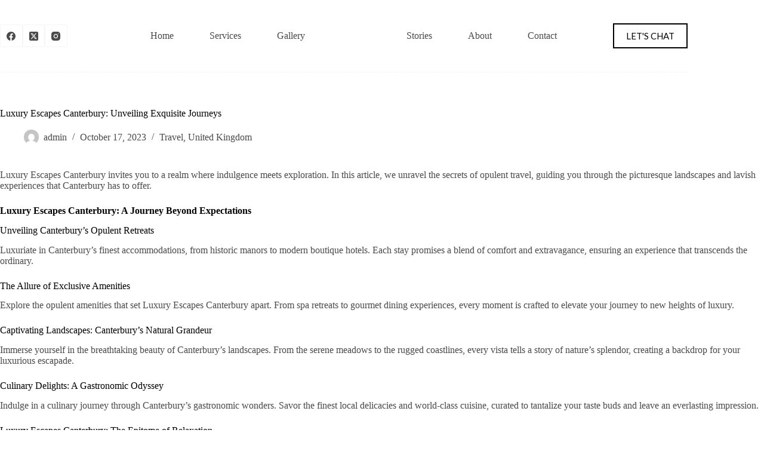

--- FILE ---
content_type: text/html; charset=UTF-8
request_url: https://ctmagazine.co.uk/luxury-escapes-canterbury-unveiling-exquisite-journeys/
body_size: 18920
content:
<!doctype html>
<html lang="en-US" prefix="og: https://ogp.me/ns#">
<head>
	
	<meta charset="UTF-8">
	<meta name="viewport" content="width=device-width, initial-scale=1, maximum-scale=5, viewport-fit=cover">
	<link rel="profile" href="https://gmpg.org/xfn/11">

	
<!-- Open Graph Meta Tags generated by Blog2Social 873 - https://www.blog2social.com -->
<meta property="og:title" content="Luxury Escapes Canterbury: Unveiling Exquisite Journeys"/>
<meta property="og:description" content="Luxury Escapes Canterbury invites you to a realm where indulgence meets exploration. In this article, we unravel the secrets of opulent travel, guiding you thro"/>
<meta property="og:url" content="/luxury-escapes-canterbury-unveiling-exquisite-journeys/"/>
<meta property="og:image:alt" content="Luxury Escapes Canterbury"/>
<meta property="og:image" content="https://ctmagazine.co.uk/wp-content/uploads/2023/10/Luxury-Escapes-Canterbury.jpg"/>
<meta property="og:image:width" content="750" />
<meta property="og:image:height" content="428" />
<meta property="og:type" content="article"/>
<meta property="og:article:published_time" content="2023-10-17 13:22:22"/>
<meta property="og:article:modified_time" content="2023-10-17 12:40:46"/>
<meta property="og:article:tag" content="Bespoke Experiences"/>
<meta property="og:article:tag" content="Boutique shopping in Canterbury"/>
<meta property="og:article:tag" content="Canterbury luxury retreats"/>
<meta property="og:article:tag" content="Cultural attractions Canterbury"/>
<meta property="og:article:tag" content="Cultural Exploration"/>
<meta property="og:article:tag" content="Exclusive Amenities"/>
<meta property="og:article:tag" content="Exclusive travel experiences"/>
<meta property="og:article:tag" content="Gastronomic Odyssey"/>
<meta property="og:article:tag" content="Gourmet dining in Canterbury"/>
<meta property="og:article:tag" content="International influences on Canterbury luxury"/>
<meta property="og:article:tag" content="Luxury Escapes Canterbury"/>
<meta property="og:article:tag" content="Luxury transportation services Canterbury"/>
<meta property="og:article:tag" content="Natural Grandeur"/>
<meta property="og:article:tag" content="Opulent accommodations in Canterbury"/>
<meta property="og:article:tag" content="opulent retreats"/>
<meta property="og:article:tag" content="Spa and wellness in Canterbury"/>
<meta property="og:article:tag" content="Sustainable luxury travel"/>
<meta property="og:article:tag" content="Timeless Elegance"/>
<!-- Open Graph Meta Tags generated by Blog2Social 873 - https://www.blog2social.com -->

<!-- Twitter Card generated by Blog2Social 873 - https://www.blog2social.com -->
<meta name="twitter:card" content="summary">
<meta name="twitter:title" content="Luxury Escapes Canterbury: Unveiling Exquisite Journeys"/>
<meta name="twitter:description" content="Luxury Escapes Canterbury invites you to a realm where indulgence meets exploration. In this article, we unravel the secrets of opulent travel, guiding you thro"/>
<meta name="twitter:image" content="https://ctmagazine.co.uk/wp-content/uploads/2023/10/Luxury-Escapes-Canterbury.jpg"/>
<meta name="twitter:image:alt" content="Luxury Escapes Canterbury"/>
<!-- Twitter Card generated by Blog2Social 873 - https://www.blog2social.com -->
<meta name="author" content="admin"/>

<!-- Search Engine Optimization by Rank Math - https://rankmath.com/ -->
<title>Luxury Escapes Canterbury: Unveiling Exquisite Journeys - CT Magazine</title>
<meta name="description" content="Embark on an extraordinary journey with Luxury Escapes Canterbury. Discover opulent retreats, exclusive amenities, and the natural grandeur of Canterbury. Indulge in a gastronomic odyssey, cultural exploration, and bespoke experiences. Your gateway to timeless elegance awaits."/>
<meta name="robots" content="nofollow, noindex"/>
<meta property="og:locale" content="en_US" />
<meta property="og:type" content="article" />
<meta property="og:title" content="Luxury Escapes Canterbury: Unveiling Exquisite Journeys - CT Magazine" />
<meta property="og:description" content="Embark on an extraordinary journey with Luxury Escapes Canterbury. Discover opulent retreats, exclusive amenities, and the natural grandeur of Canterbury. Indulge in a gastronomic odyssey, cultural exploration, and bespoke experiences. Your gateway to timeless elegance awaits." />
<meta property="og:url" content="https://ctmagazine.co.uk/luxury-escapes-canterbury-unveiling-exquisite-journeys/" />
<meta property="og:site_name" content="City Magazine" />
<meta property="article:publisher" content="https://www.facebook.com/CityMagazineUK" />
<meta property="article:tag" content="Bespoke Experiences" />
<meta property="article:tag" content="Boutique shopping in Canterbury" />
<meta property="article:tag" content="Canterbury luxury retreats" />
<meta property="article:tag" content="Cultural attractions Canterbury" />
<meta property="article:tag" content="Cultural Exploration" />
<meta property="article:tag" content="Exclusive Amenities" />
<meta property="article:tag" content="Exclusive travel experiences" />
<meta property="article:tag" content="Gastronomic Odyssey" />
<meta property="article:tag" content="Gourmet dining in Canterbury" />
<meta property="article:tag" content="International influences on Canterbury luxury" />
<meta property="article:tag" content="Luxury Escapes Canterbury" />
<meta property="article:tag" content="Luxury transportation services Canterbury" />
<meta property="article:tag" content="Natural Grandeur" />
<meta property="article:tag" content="Opulent accommodations in Canterbury" />
<meta property="article:tag" content="opulent retreats" />
<meta property="article:tag" content="Spa and wellness in Canterbury" />
<meta property="article:tag" content="Sustainable luxury travel" />
<meta property="article:tag" content="Timeless Elegance" />
<meta property="article:section" content="Travel" />
<meta property="og:image" content="https://ctmagazine.co.uk/wp-content/uploads/2023/10/Luxury-Escapes-Canterbury.jpg" />
<meta property="og:image:secure_url" content="https://ctmagazine.co.uk/wp-content/uploads/2023/10/Luxury-Escapes-Canterbury.jpg" />
<meta property="og:image:width" content="750" />
<meta property="og:image:height" content="428" />
<meta property="og:image:alt" content="Luxury Escapes Canterbury" />
<meta property="og:image:type" content="image/jpeg" />
<meta property="article:published_time" content="2023-10-17T13:22:22+00:00" />
<meta name="twitter:card" content="summary_large_image" />
<meta name="twitter:title" content="Luxury Escapes Canterbury: Unveiling Exquisite Journeys - CT Magazine" />
<meta name="twitter:description" content="Embark on an extraordinary journey with Luxury Escapes Canterbury. Discover opulent retreats, exclusive amenities, and the natural grandeur of Canterbury. Indulge in a gastronomic odyssey, cultural exploration, and bespoke experiences. Your gateway to timeless elegance awaits." />
<meta name="twitter:site" content="@admin" />
<meta name="twitter:creator" content="@admin" />
<meta name="twitter:image" content="https://ctmagazine.co.uk/wp-content/uploads/2023/10/Luxury-Escapes-Canterbury.jpg" />
<meta name="twitter:label1" content="Written by" />
<meta name="twitter:data1" content="admin" />
<meta name="twitter:label2" content="Time to read" />
<meta name="twitter:data2" content="4 minutes" />
<script type="application/ld+json" class="rank-math-schema">{"@context":"https://schema.org","@graph":[{"@type":"Organization","@id":"https://ctmagazine.co.uk/#organization","name":"City Magazine","sameAs":["https://www.facebook.com/CityMagazineUK","https://twitter.com/admin"],"logo":{"@type":"ImageObject","@id":"https://ctmagazine.co.uk/#logo","url":"https://ctmagazine.co.uk/wp-content/uploads/2022/12/cropped-1200x630wa.png","contentUrl":"https://ctmagazine.co.uk/wp-content/uploads/2022/12/cropped-1200x630wa.png","caption":"City Magazine","inLanguage":"en-US","width":"512","height":"512"}},{"@type":"WebSite","@id":"https://ctmagazine.co.uk/#website","url":"https://ctmagazine.co.uk","name":"City Magazine","publisher":{"@id":"https://ctmagazine.co.uk/#organization"},"inLanguage":"en-US"},{"@type":"ImageObject","@id":"https://ctmagazine.co.uk/wp-content/uploads/2023/10/Luxury-Escapes-Canterbury.jpg","url":"https://ctmagazine.co.uk/wp-content/uploads/2023/10/Luxury-Escapes-Canterbury.jpg","width":"750","height":"428","caption":"Luxury Escapes Canterbury","inLanguage":"en-US"},{"@type":"BreadcrumbList","@id":"https://ctmagazine.co.uk/luxury-escapes-canterbury-unveiling-exquisite-journeys/#breadcrumb","itemListElement":[{"@type":"ListItem","position":"1","item":{"@id":"https://ctmagazine.co.uk","name":"Home"}},{"@type":"ListItem","position":"2","item":{"@id":"https://ctmagazine.co.uk/luxury-escapes-canterbury-unveiling-exquisite-journeys/","name":"Luxury Escapes Canterbury: Unveiling Exquisite Journeys"}}]},{"@type":"WebPage","@id":"https://ctmagazine.co.uk/luxury-escapes-canterbury-unveiling-exquisite-journeys/#webpage","url":"https://ctmagazine.co.uk/luxury-escapes-canterbury-unveiling-exquisite-journeys/","name":"Luxury Escapes Canterbury: Unveiling Exquisite Journeys - CT Magazine","datePublished":"2023-10-17T13:22:22+00:00","dateModified":"2023-10-17T13:22:22+00:00","isPartOf":{"@id":"https://ctmagazine.co.uk/#website"},"primaryImageOfPage":{"@id":"https://ctmagazine.co.uk/wp-content/uploads/2023/10/Luxury-Escapes-Canterbury.jpg"},"inLanguage":"en-US","breadcrumb":{"@id":"https://ctmagazine.co.uk/luxury-escapes-canterbury-unveiling-exquisite-journeys/#breadcrumb"}},{"@type":"Person","@id":"https://ctmagazine.co.uk/author/admin/","name":"admin","url":"https://ctmagazine.co.uk/author/admin/","image":{"@type":"ImageObject","@id":"https://secure.gravatar.com/avatar/3929665376c4f2fc0286b00694627c9d46163303d07a7253a616d78661cd2577?s=96&amp;d=mm&amp;r=g","url":"https://secure.gravatar.com/avatar/3929665376c4f2fc0286b00694627c9d46163303d07a7253a616d78661cd2577?s=96&amp;d=mm&amp;r=g","caption":"admin","inLanguage":"en-US"},"sameAs":["https://ctmagazine.co.uk"],"worksFor":{"@id":"https://ctmagazine.co.uk/#organization"}},{"@type":"BlogPosting","headline":"Luxury Escapes Canterbury: Unveiling Exquisite Journeys - CT Magazine","keywords":"Luxury Escapes Canterbury","datePublished":"2023-10-17T13:22:22+00:00","dateModified":"2023-10-17T13:22:22+00:00","author":{"@id":"https://ctmagazine.co.uk/author/admin/","name":"admin"},"publisher":{"@id":"https://ctmagazine.co.uk/#organization"},"description":"Embark on an extraordinary journey with Luxury Escapes Canterbury. Discover opulent retreats, exclusive amenities, and the natural grandeur of Canterbury. Indulge in a gastronomic odyssey, cultural exploration, and bespoke experiences. Your gateway to timeless elegance awaits.","name":"Luxury Escapes Canterbury: Unveiling Exquisite Journeys - CT Magazine","@id":"https://ctmagazine.co.uk/luxury-escapes-canterbury-unveiling-exquisite-journeys/#richSnippet","isPartOf":{"@id":"https://ctmagazine.co.uk/luxury-escapes-canterbury-unveiling-exquisite-journeys/#webpage"},"image":{"@id":"https://ctmagazine.co.uk/wp-content/uploads/2023/10/Luxury-Escapes-Canterbury.jpg"},"inLanguage":"en-US","mainEntityOfPage":{"@id":"https://ctmagazine.co.uk/luxury-escapes-canterbury-unveiling-exquisite-journeys/#webpage"}}]}</script>
<!-- /Rank Math WordPress SEO plugin -->

<link rel='dns-prefetch' href='//fonts.googleapis.com' />
<link rel="alternate" type="application/rss+xml" title="CT Magazine &raquo; Feed" href="https://ctmagazine.co.uk/feed/" />
<link rel="alternate" type="application/rss+xml" title="CT Magazine &raquo; Comments Feed" href="https://ctmagazine.co.uk/comments/feed/" />
<link rel="alternate" type="application/rss+xml" title="CT Magazine &raquo; Luxury Escapes Canterbury: Unveiling Exquisite Journeys Comments Feed" href="https://ctmagazine.co.uk/luxury-escapes-canterbury-unveiling-exquisite-journeys/feed/" />
<link rel="alternate" title="oEmbed (JSON)" type="application/json+oembed" href="https://ctmagazine.co.uk/wp-json/oembed/1.0/embed?url=https%3A%2F%2Fctmagazine.co.uk%2Fluxury-escapes-canterbury-unveiling-exquisite-journeys%2F" />
<link rel="alternate" title="oEmbed (XML)" type="text/xml+oembed" href="https://ctmagazine.co.uk/wp-json/oembed/1.0/embed?url=https%3A%2F%2Fctmagazine.co.uk%2Fluxury-escapes-canterbury-unveiling-exquisite-journeys%2F&#038;format=xml" />
<link rel="alternate" type="application/rss+xml" title="CT Magazine &raquo; Stories Feed" href="https://ctmagazine.co.uk/web-stories/feed/"><style id='wp-img-auto-sizes-contain-inline-css'>
img:is([sizes=auto i],[sizes^="auto," i]){contain-intrinsic-size:3000px 1500px}
/*# sourceURL=wp-img-auto-sizes-contain-inline-css */
</style>
<link rel='stylesheet' id='blocksy-dynamic-global-css' href='https://ctmagazine.co.uk/wp-content/uploads/blocksy/css/global.css?ver=92525' media='all' />
<link rel='stylesheet' id='wp-block-library-css' href='https://ctmagazine.co.uk/wp-includes/css/dist/block-library/style.min.css?ver=6.9' media='all' />
<style id='global-styles-inline-css'>
:root{--wp--preset--aspect-ratio--square: 1;--wp--preset--aspect-ratio--4-3: 4/3;--wp--preset--aspect-ratio--3-4: 3/4;--wp--preset--aspect-ratio--3-2: 3/2;--wp--preset--aspect-ratio--2-3: 2/3;--wp--preset--aspect-ratio--16-9: 16/9;--wp--preset--aspect-ratio--9-16: 9/16;--wp--preset--color--black: #000000;--wp--preset--color--cyan-bluish-gray: #abb8c3;--wp--preset--color--white: #ffffff;--wp--preset--color--pale-pink: #f78da7;--wp--preset--color--vivid-red: #cf2e2e;--wp--preset--color--luminous-vivid-orange: #ff6900;--wp--preset--color--luminous-vivid-amber: #fcb900;--wp--preset--color--light-green-cyan: #7bdcb5;--wp--preset--color--vivid-green-cyan: #00d084;--wp--preset--color--pale-cyan-blue: #8ed1fc;--wp--preset--color--vivid-cyan-blue: #0693e3;--wp--preset--color--vivid-purple: #9b51e0;--wp--preset--color--palette-color-1: var(--theme-palette-color-1, #fed8c2);--wp--preset--color--palette-color-2: var(--theme-palette-color-2, #f8bb98);--wp--preset--color--palette-color-3: var(--theme-palette-color-3, #4a4a4a);--wp--preset--color--palette-color-4: var(--theme-palette-color-4, #000000);--wp--preset--color--palette-color-5: var(--theme-palette-color-5, #edeff2);--wp--preset--color--palette-color-6: var(--theme-palette-color-6, #f9fafb);--wp--preset--color--palette-color-7: var(--theme-palette-color-7, #FDFDFD);--wp--preset--color--palette-color-8: var(--theme-palette-color-8, #ffffff);--wp--preset--gradient--vivid-cyan-blue-to-vivid-purple: linear-gradient(135deg,rgb(6,147,227) 0%,rgb(155,81,224) 100%);--wp--preset--gradient--light-green-cyan-to-vivid-green-cyan: linear-gradient(135deg,rgb(122,220,180) 0%,rgb(0,208,130) 100%);--wp--preset--gradient--luminous-vivid-amber-to-luminous-vivid-orange: linear-gradient(135deg,rgb(252,185,0) 0%,rgb(255,105,0) 100%);--wp--preset--gradient--luminous-vivid-orange-to-vivid-red: linear-gradient(135deg,rgb(255,105,0) 0%,rgb(207,46,46) 100%);--wp--preset--gradient--very-light-gray-to-cyan-bluish-gray: linear-gradient(135deg,rgb(238,238,238) 0%,rgb(169,184,195) 100%);--wp--preset--gradient--cool-to-warm-spectrum: linear-gradient(135deg,rgb(74,234,220) 0%,rgb(151,120,209) 20%,rgb(207,42,186) 40%,rgb(238,44,130) 60%,rgb(251,105,98) 80%,rgb(254,248,76) 100%);--wp--preset--gradient--blush-light-purple: linear-gradient(135deg,rgb(255,206,236) 0%,rgb(152,150,240) 100%);--wp--preset--gradient--blush-bordeaux: linear-gradient(135deg,rgb(254,205,165) 0%,rgb(254,45,45) 50%,rgb(107,0,62) 100%);--wp--preset--gradient--luminous-dusk: linear-gradient(135deg,rgb(255,203,112) 0%,rgb(199,81,192) 50%,rgb(65,88,208) 100%);--wp--preset--gradient--pale-ocean: linear-gradient(135deg,rgb(255,245,203) 0%,rgb(182,227,212) 50%,rgb(51,167,181) 100%);--wp--preset--gradient--electric-grass: linear-gradient(135deg,rgb(202,248,128) 0%,rgb(113,206,126) 100%);--wp--preset--gradient--midnight: linear-gradient(135deg,rgb(2,3,129) 0%,rgb(40,116,252) 100%);--wp--preset--gradient--juicy-peach: linear-gradient(to right, #ffecd2 0%, #fcb69f 100%);--wp--preset--gradient--young-passion: linear-gradient(to right, #ff8177 0%, #ff867a 0%, #ff8c7f 21%, #f99185 52%, #cf556c 78%, #b12a5b 100%);--wp--preset--gradient--true-sunset: linear-gradient(to right, #fa709a 0%, #fee140 100%);--wp--preset--gradient--morpheus-den: linear-gradient(to top, #30cfd0 0%, #330867 100%);--wp--preset--gradient--plum-plate: linear-gradient(135deg, #667eea 0%, #764ba2 100%);--wp--preset--gradient--aqua-splash: linear-gradient(15deg, #13547a 0%, #80d0c7 100%);--wp--preset--gradient--love-kiss: linear-gradient(to top, #ff0844 0%, #ffb199 100%);--wp--preset--gradient--new-retrowave: linear-gradient(to top, #3b41c5 0%, #a981bb 49%, #ffc8a9 100%);--wp--preset--gradient--plum-bath: linear-gradient(to top, #cc208e 0%, #6713d2 100%);--wp--preset--gradient--high-flight: linear-gradient(to right, #0acffe 0%, #495aff 100%);--wp--preset--gradient--teen-party: linear-gradient(-225deg, #FF057C 0%, #8D0B93 50%, #321575 100%);--wp--preset--gradient--fabled-sunset: linear-gradient(-225deg, #231557 0%, #44107A 29%, #FF1361 67%, #FFF800 100%);--wp--preset--gradient--arielle-smile: radial-gradient(circle 248px at center, #16d9e3 0%, #30c7ec 47%, #46aef7 100%);--wp--preset--gradient--itmeo-branding: linear-gradient(180deg, #2af598 0%, #009efd 100%);--wp--preset--gradient--deep-blue: linear-gradient(to right, #6a11cb 0%, #2575fc 100%);--wp--preset--gradient--strong-bliss: linear-gradient(to right, #f78ca0 0%, #f9748f 19%, #fd868c 60%, #fe9a8b 100%);--wp--preset--gradient--sweet-period: linear-gradient(to top, #3f51b1 0%, #5a55ae 13%, #7b5fac 25%, #8f6aae 38%, #a86aa4 50%, #cc6b8e 62%, #f18271 75%, #f3a469 87%, #f7c978 100%);--wp--preset--gradient--purple-division: linear-gradient(to top, #7028e4 0%, #e5b2ca 100%);--wp--preset--gradient--cold-evening: linear-gradient(to top, #0c3483 0%, #a2b6df 100%, #6b8cce 100%, #a2b6df 100%);--wp--preset--gradient--mountain-rock: linear-gradient(to right, #868f96 0%, #596164 100%);--wp--preset--gradient--desert-hump: linear-gradient(to top, #c79081 0%, #dfa579 100%);--wp--preset--gradient--ethernal-constance: linear-gradient(to top, #09203f 0%, #537895 100%);--wp--preset--gradient--happy-memories: linear-gradient(-60deg, #ff5858 0%, #f09819 100%);--wp--preset--gradient--grown-early: linear-gradient(to top, #0ba360 0%, #3cba92 100%);--wp--preset--gradient--morning-salad: linear-gradient(-225deg, #B7F8DB 0%, #50A7C2 100%);--wp--preset--gradient--night-call: linear-gradient(-225deg, #AC32E4 0%, #7918F2 48%, #4801FF 100%);--wp--preset--gradient--mind-crawl: linear-gradient(-225deg, #473B7B 0%, #3584A7 51%, #30D2BE 100%);--wp--preset--gradient--angel-care: linear-gradient(-225deg, #FFE29F 0%, #FFA99F 48%, #FF719A 100%);--wp--preset--gradient--juicy-cake: linear-gradient(to top, #e14fad 0%, #f9d423 100%);--wp--preset--gradient--rich-metal: linear-gradient(to right, #d7d2cc 0%, #304352 100%);--wp--preset--gradient--mole-hall: linear-gradient(-20deg, #616161 0%, #9bc5c3 100%);--wp--preset--gradient--cloudy-knoxville: linear-gradient(120deg, #fdfbfb 0%, #ebedee 100%);--wp--preset--gradient--soft-grass: linear-gradient(to top, #c1dfc4 0%, #deecdd 100%);--wp--preset--gradient--saint-petersburg: linear-gradient(135deg, #f5f7fa 0%, #c3cfe2 100%);--wp--preset--gradient--everlasting-sky: linear-gradient(135deg, #fdfcfb 0%, #e2d1c3 100%);--wp--preset--gradient--kind-steel: linear-gradient(-20deg, #e9defa 0%, #fbfcdb 100%);--wp--preset--gradient--over-sun: linear-gradient(60deg, #abecd6 0%, #fbed96 100%);--wp--preset--gradient--premium-white: linear-gradient(to top, #d5d4d0 0%, #d5d4d0 1%, #eeeeec 31%, #efeeec 75%, #e9e9e7 100%);--wp--preset--gradient--clean-mirror: linear-gradient(45deg, #93a5cf 0%, #e4efe9 100%);--wp--preset--gradient--wild-apple: linear-gradient(to top, #d299c2 0%, #fef9d7 100%);--wp--preset--gradient--snow-again: linear-gradient(to top, #e6e9f0 0%, #eef1f5 100%);--wp--preset--gradient--confident-cloud: linear-gradient(to top, #dad4ec 0%, #dad4ec 1%, #f3e7e9 100%);--wp--preset--gradient--glass-water: linear-gradient(to top, #dfe9f3 0%, white 100%);--wp--preset--gradient--perfect-white: linear-gradient(-225deg, #E3FDF5 0%, #FFE6FA 100%);--wp--preset--font-size--small: 13px;--wp--preset--font-size--medium: 20px;--wp--preset--font-size--large: clamp(22px, 1.375rem + ((1vw - 3.2px) * 0.625), 30px);--wp--preset--font-size--x-large: clamp(30px, 1.875rem + ((1vw - 3.2px) * 1.563), 50px);--wp--preset--font-size--xx-large: clamp(45px, 2.813rem + ((1vw - 3.2px) * 2.734), 80px);--wp--preset--spacing--20: 0.44rem;--wp--preset--spacing--30: 0.67rem;--wp--preset--spacing--40: 1rem;--wp--preset--spacing--50: 1.5rem;--wp--preset--spacing--60: 2.25rem;--wp--preset--spacing--70: 3.38rem;--wp--preset--spacing--80: 5.06rem;--wp--preset--shadow--natural: 6px 6px 9px rgba(0, 0, 0, 0.2);--wp--preset--shadow--deep: 12px 12px 50px rgba(0, 0, 0, 0.4);--wp--preset--shadow--sharp: 6px 6px 0px rgba(0, 0, 0, 0.2);--wp--preset--shadow--outlined: 6px 6px 0px -3px rgb(255, 255, 255), 6px 6px rgb(0, 0, 0);--wp--preset--shadow--crisp: 6px 6px 0px rgb(0, 0, 0);}:root { --wp--style--global--content-size: var(--theme-block-max-width);--wp--style--global--wide-size: var(--theme-block-wide-max-width); }:where(body) { margin: 0; }.wp-site-blocks > .alignleft { float: left; margin-right: 2em; }.wp-site-blocks > .alignright { float: right; margin-left: 2em; }.wp-site-blocks > .aligncenter { justify-content: center; margin-left: auto; margin-right: auto; }:where(.wp-site-blocks) > * { margin-block-start: var(--theme-content-spacing); margin-block-end: 0; }:where(.wp-site-blocks) > :first-child { margin-block-start: 0; }:where(.wp-site-blocks) > :last-child { margin-block-end: 0; }:root { --wp--style--block-gap: var(--theme-content-spacing); }:root :where(.is-layout-flow) > :first-child{margin-block-start: 0;}:root :where(.is-layout-flow) > :last-child{margin-block-end: 0;}:root :where(.is-layout-flow) > *{margin-block-start: var(--theme-content-spacing);margin-block-end: 0;}:root :where(.is-layout-constrained) > :first-child{margin-block-start: 0;}:root :where(.is-layout-constrained) > :last-child{margin-block-end: 0;}:root :where(.is-layout-constrained) > *{margin-block-start: var(--theme-content-spacing);margin-block-end: 0;}:root :where(.is-layout-flex){gap: var(--theme-content-spacing);}:root :where(.is-layout-grid){gap: var(--theme-content-spacing);}.is-layout-flow > .alignleft{float: left;margin-inline-start: 0;margin-inline-end: 2em;}.is-layout-flow > .alignright{float: right;margin-inline-start: 2em;margin-inline-end: 0;}.is-layout-flow > .aligncenter{margin-left: auto !important;margin-right: auto !important;}.is-layout-constrained > .alignleft{float: left;margin-inline-start: 0;margin-inline-end: 2em;}.is-layout-constrained > .alignright{float: right;margin-inline-start: 2em;margin-inline-end: 0;}.is-layout-constrained > .aligncenter{margin-left: auto !important;margin-right: auto !important;}.is-layout-constrained > :where(:not(.alignleft):not(.alignright):not(.alignfull)){max-width: var(--wp--style--global--content-size);margin-left: auto !important;margin-right: auto !important;}.is-layout-constrained > .alignwide{max-width: var(--wp--style--global--wide-size);}body .is-layout-flex{display: flex;}.is-layout-flex{flex-wrap: wrap;align-items: center;}.is-layout-flex > :is(*, div){margin: 0;}body .is-layout-grid{display: grid;}.is-layout-grid > :is(*, div){margin: 0;}body{padding-top: 0px;padding-right: 0px;padding-bottom: 0px;padding-left: 0px;}:root :where(.wp-element-button, .wp-block-button__link){font-style: inherit;font-weight: inherit;letter-spacing: inherit;text-transform: inherit;}.has-black-color{color: var(--wp--preset--color--black) !important;}.has-cyan-bluish-gray-color{color: var(--wp--preset--color--cyan-bluish-gray) !important;}.has-white-color{color: var(--wp--preset--color--white) !important;}.has-pale-pink-color{color: var(--wp--preset--color--pale-pink) !important;}.has-vivid-red-color{color: var(--wp--preset--color--vivid-red) !important;}.has-luminous-vivid-orange-color{color: var(--wp--preset--color--luminous-vivid-orange) !important;}.has-luminous-vivid-amber-color{color: var(--wp--preset--color--luminous-vivid-amber) !important;}.has-light-green-cyan-color{color: var(--wp--preset--color--light-green-cyan) !important;}.has-vivid-green-cyan-color{color: var(--wp--preset--color--vivid-green-cyan) !important;}.has-pale-cyan-blue-color{color: var(--wp--preset--color--pale-cyan-blue) !important;}.has-vivid-cyan-blue-color{color: var(--wp--preset--color--vivid-cyan-blue) !important;}.has-vivid-purple-color{color: var(--wp--preset--color--vivid-purple) !important;}.has-palette-color-1-color{color: var(--wp--preset--color--palette-color-1) !important;}.has-palette-color-2-color{color: var(--wp--preset--color--palette-color-2) !important;}.has-palette-color-3-color{color: var(--wp--preset--color--palette-color-3) !important;}.has-palette-color-4-color{color: var(--wp--preset--color--palette-color-4) !important;}.has-palette-color-5-color{color: var(--wp--preset--color--palette-color-5) !important;}.has-palette-color-6-color{color: var(--wp--preset--color--palette-color-6) !important;}.has-palette-color-7-color{color: var(--wp--preset--color--palette-color-7) !important;}.has-palette-color-8-color{color: var(--wp--preset--color--palette-color-8) !important;}.has-black-background-color{background-color: var(--wp--preset--color--black) !important;}.has-cyan-bluish-gray-background-color{background-color: var(--wp--preset--color--cyan-bluish-gray) !important;}.has-white-background-color{background-color: var(--wp--preset--color--white) !important;}.has-pale-pink-background-color{background-color: var(--wp--preset--color--pale-pink) !important;}.has-vivid-red-background-color{background-color: var(--wp--preset--color--vivid-red) !important;}.has-luminous-vivid-orange-background-color{background-color: var(--wp--preset--color--luminous-vivid-orange) !important;}.has-luminous-vivid-amber-background-color{background-color: var(--wp--preset--color--luminous-vivid-amber) !important;}.has-light-green-cyan-background-color{background-color: var(--wp--preset--color--light-green-cyan) !important;}.has-vivid-green-cyan-background-color{background-color: var(--wp--preset--color--vivid-green-cyan) !important;}.has-pale-cyan-blue-background-color{background-color: var(--wp--preset--color--pale-cyan-blue) !important;}.has-vivid-cyan-blue-background-color{background-color: var(--wp--preset--color--vivid-cyan-blue) !important;}.has-vivid-purple-background-color{background-color: var(--wp--preset--color--vivid-purple) !important;}.has-palette-color-1-background-color{background-color: var(--wp--preset--color--palette-color-1) !important;}.has-palette-color-2-background-color{background-color: var(--wp--preset--color--palette-color-2) !important;}.has-palette-color-3-background-color{background-color: var(--wp--preset--color--palette-color-3) !important;}.has-palette-color-4-background-color{background-color: var(--wp--preset--color--palette-color-4) !important;}.has-palette-color-5-background-color{background-color: var(--wp--preset--color--palette-color-5) !important;}.has-palette-color-6-background-color{background-color: var(--wp--preset--color--palette-color-6) !important;}.has-palette-color-7-background-color{background-color: var(--wp--preset--color--palette-color-7) !important;}.has-palette-color-8-background-color{background-color: var(--wp--preset--color--palette-color-8) !important;}.has-black-border-color{border-color: var(--wp--preset--color--black) !important;}.has-cyan-bluish-gray-border-color{border-color: var(--wp--preset--color--cyan-bluish-gray) !important;}.has-white-border-color{border-color: var(--wp--preset--color--white) !important;}.has-pale-pink-border-color{border-color: var(--wp--preset--color--pale-pink) !important;}.has-vivid-red-border-color{border-color: var(--wp--preset--color--vivid-red) !important;}.has-luminous-vivid-orange-border-color{border-color: var(--wp--preset--color--luminous-vivid-orange) !important;}.has-luminous-vivid-amber-border-color{border-color: var(--wp--preset--color--luminous-vivid-amber) !important;}.has-light-green-cyan-border-color{border-color: var(--wp--preset--color--light-green-cyan) !important;}.has-vivid-green-cyan-border-color{border-color: var(--wp--preset--color--vivid-green-cyan) !important;}.has-pale-cyan-blue-border-color{border-color: var(--wp--preset--color--pale-cyan-blue) !important;}.has-vivid-cyan-blue-border-color{border-color: var(--wp--preset--color--vivid-cyan-blue) !important;}.has-vivid-purple-border-color{border-color: var(--wp--preset--color--vivid-purple) !important;}.has-palette-color-1-border-color{border-color: var(--wp--preset--color--palette-color-1) !important;}.has-palette-color-2-border-color{border-color: var(--wp--preset--color--palette-color-2) !important;}.has-palette-color-3-border-color{border-color: var(--wp--preset--color--palette-color-3) !important;}.has-palette-color-4-border-color{border-color: var(--wp--preset--color--palette-color-4) !important;}.has-palette-color-5-border-color{border-color: var(--wp--preset--color--palette-color-5) !important;}.has-palette-color-6-border-color{border-color: var(--wp--preset--color--palette-color-6) !important;}.has-palette-color-7-border-color{border-color: var(--wp--preset--color--palette-color-7) !important;}.has-palette-color-8-border-color{border-color: var(--wp--preset--color--palette-color-8) !important;}.has-vivid-cyan-blue-to-vivid-purple-gradient-background{background: var(--wp--preset--gradient--vivid-cyan-blue-to-vivid-purple) !important;}.has-light-green-cyan-to-vivid-green-cyan-gradient-background{background: var(--wp--preset--gradient--light-green-cyan-to-vivid-green-cyan) !important;}.has-luminous-vivid-amber-to-luminous-vivid-orange-gradient-background{background: var(--wp--preset--gradient--luminous-vivid-amber-to-luminous-vivid-orange) !important;}.has-luminous-vivid-orange-to-vivid-red-gradient-background{background: var(--wp--preset--gradient--luminous-vivid-orange-to-vivid-red) !important;}.has-very-light-gray-to-cyan-bluish-gray-gradient-background{background: var(--wp--preset--gradient--very-light-gray-to-cyan-bluish-gray) !important;}.has-cool-to-warm-spectrum-gradient-background{background: var(--wp--preset--gradient--cool-to-warm-spectrum) !important;}.has-blush-light-purple-gradient-background{background: var(--wp--preset--gradient--blush-light-purple) !important;}.has-blush-bordeaux-gradient-background{background: var(--wp--preset--gradient--blush-bordeaux) !important;}.has-luminous-dusk-gradient-background{background: var(--wp--preset--gradient--luminous-dusk) !important;}.has-pale-ocean-gradient-background{background: var(--wp--preset--gradient--pale-ocean) !important;}.has-electric-grass-gradient-background{background: var(--wp--preset--gradient--electric-grass) !important;}.has-midnight-gradient-background{background: var(--wp--preset--gradient--midnight) !important;}.has-juicy-peach-gradient-background{background: var(--wp--preset--gradient--juicy-peach) !important;}.has-young-passion-gradient-background{background: var(--wp--preset--gradient--young-passion) !important;}.has-true-sunset-gradient-background{background: var(--wp--preset--gradient--true-sunset) !important;}.has-morpheus-den-gradient-background{background: var(--wp--preset--gradient--morpheus-den) !important;}.has-plum-plate-gradient-background{background: var(--wp--preset--gradient--plum-plate) !important;}.has-aqua-splash-gradient-background{background: var(--wp--preset--gradient--aqua-splash) !important;}.has-love-kiss-gradient-background{background: var(--wp--preset--gradient--love-kiss) !important;}.has-new-retrowave-gradient-background{background: var(--wp--preset--gradient--new-retrowave) !important;}.has-plum-bath-gradient-background{background: var(--wp--preset--gradient--plum-bath) !important;}.has-high-flight-gradient-background{background: var(--wp--preset--gradient--high-flight) !important;}.has-teen-party-gradient-background{background: var(--wp--preset--gradient--teen-party) !important;}.has-fabled-sunset-gradient-background{background: var(--wp--preset--gradient--fabled-sunset) !important;}.has-arielle-smile-gradient-background{background: var(--wp--preset--gradient--arielle-smile) !important;}.has-itmeo-branding-gradient-background{background: var(--wp--preset--gradient--itmeo-branding) !important;}.has-deep-blue-gradient-background{background: var(--wp--preset--gradient--deep-blue) !important;}.has-strong-bliss-gradient-background{background: var(--wp--preset--gradient--strong-bliss) !important;}.has-sweet-period-gradient-background{background: var(--wp--preset--gradient--sweet-period) !important;}.has-purple-division-gradient-background{background: var(--wp--preset--gradient--purple-division) !important;}.has-cold-evening-gradient-background{background: var(--wp--preset--gradient--cold-evening) !important;}.has-mountain-rock-gradient-background{background: var(--wp--preset--gradient--mountain-rock) !important;}.has-desert-hump-gradient-background{background: var(--wp--preset--gradient--desert-hump) !important;}.has-ethernal-constance-gradient-background{background: var(--wp--preset--gradient--ethernal-constance) !important;}.has-happy-memories-gradient-background{background: var(--wp--preset--gradient--happy-memories) !important;}.has-grown-early-gradient-background{background: var(--wp--preset--gradient--grown-early) !important;}.has-morning-salad-gradient-background{background: var(--wp--preset--gradient--morning-salad) !important;}.has-night-call-gradient-background{background: var(--wp--preset--gradient--night-call) !important;}.has-mind-crawl-gradient-background{background: var(--wp--preset--gradient--mind-crawl) !important;}.has-angel-care-gradient-background{background: var(--wp--preset--gradient--angel-care) !important;}.has-juicy-cake-gradient-background{background: var(--wp--preset--gradient--juicy-cake) !important;}.has-rich-metal-gradient-background{background: var(--wp--preset--gradient--rich-metal) !important;}.has-mole-hall-gradient-background{background: var(--wp--preset--gradient--mole-hall) !important;}.has-cloudy-knoxville-gradient-background{background: var(--wp--preset--gradient--cloudy-knoxville) !important;}.has-soft-grass-gradient-background{background: var(--wp--preset--gradient--soft-grass) !important;}.has-saint-petersburg-gradient-background{background: var(--wp--preset--gradient--saint-petersburg) !important;}.has-everlasting-sky-gradient-background{background: var(--wp--preset--gradient--everlasting-sky) !important;}.has-kind-steel-gradient-background{background: var(--wp--preset--gradient--kind-steel) !important;}.has-over-sun-gradient-background{background: var(--wp--preset--gradient--over-sun) !important;}.has-premium-white-gradient-background{background: var(--wp--preset--gradient--premium-white) !important;}.has-clean-mirror-gradient-background{background: var(--wp--preset--gradient--clean-mirror) !important;}.has-wild-apple-gradient-background{background: var(--wp--preset--gradient--wild-apple) !important;}.has-snow-again-gradient-background{background: var(--wp--preset--gradient--snow-again) !important;}.has-confident-cloud-gradient-background{background: var(--wp--preset--gradient--confident-cloud) !important;}.has-glass-water-gradient-background{background: var(--wp--preset--gradient--glass-water) !important;}.has-perfect-white-gradient-background{background: var(--wp--preset--gradient--perfect-white) !important;}.has-small-font-size{font-size: var(--wp--preset--font-size--small) !important;}.has-medium-font-size{font-size: var(--wp--preset--font-size--medium) !important;}.has-large-font-size{font-size: var(--wp--preset--font-size--large) !important;}.has-x-large-font-size{font-size: var(--wp--preset--font-size--x-large) !important;}.has-xx-large-font-size{font-size: var(--wp--preset--font-size--xx-large) !important;}
:root :where(.wp-block-pullquote){font-size: clamp(0.984em, 0.984rem + ((1vw - 0.2em) * 0.645), 1.5em);line-height: 1.6;}
/*# sourceURL=global-styles-inline-css */
</style>
<link rel='stylesheet' id='htslider-widgets-css' href='https://ctmagazine.co.uk/wp-content/plugins/ht-slider-for-elementor/assets/css/ht-slider-widgets.css?ver=1.7.6' media='all' />
<link rel='stylesheet' id='blocksy-fonts-font-source-google-css' href='https://fonts.googleapis.com/css2?family=Lato:wght@400;500;600;700&#038;family=Playfair%20Display:wght@700&#038;display=swap' media='all' />
<link rel='stylesheet' id='ct-main-styles-css' href='https://ctmagazine.co.uk/wp-content/themes/blocksy/static/bundle/main.min.css?ver=2.1.23' media='all' />
<link rel='stylesheet' id='ct-page-title-styles-css' href='https://ctmagazine.co.uk/wp-content/themes/blocksy/static/bundle/page-title.min.css?ver=2.1.23' media='all' />
<link rel='stylesheet' id='ct-comments-styles-css' href='https://ctmagazine.co.uk/wp-content/themes/blocksy/static/bundle/comments.min.css?ver=2.1.23' media='all' />
<link rel='stylesheet' id='ct-elementor-styles-css' href='https://ctmagazine.co.uk/wp-content/themes/blocksy/static/bundle/elementor-frontend.min.css?ver=2.1.23' media='all' />
<link rel='stylesheet' id='ct-wpforms-styles-css' href='https://ctmagazine.co.uk/wp-content/themes/blocksy/static/bundle/wpforms.min.css?ver=2.1.23' media='all' />
<link rel="https://api.w.org/" href="https://ctmagazine.co.uk/wp-json/" /><link rel="alternate" title="JSON" type="application/json" href="https://ctmagazine.co.uk/wp-json/wp/v2/posts/79795" /><link rel="EditURI" type="application/rsd+xml" title="RSD" href="https://ctmagazine.co.uk/xmlrpc.php?rsd" />
<link rel='shortlink' href='https://ctmagazine.co.uk/?p=79795' />
<noscript><link rel='stylesheet' href='https://ctmagazine.co.uk/wp-content/themes/blocksy/static/bundle/no-scripts.min.css' type='text/css'></noscript>
<meta name="generator" content="Elementor 3.34.1; features: additional_custom_breakpoints; settings: css_print_method-external, google_font-enabled, font_display-auto">
<style>.recentcomments a{display:inline !important;padding:0 !important;margin:0 !important;}</style>			<style>
				.e-con.e-parent:nth-of-type(n+4):not(.e-lazyloaded):not(.e-no-lazyload),
				.e-con.e-parent:nth-of-type(n+4):not(.e-lazyloaded):not(.e-no-lazyload) * {
					background-image: none !important;
				}
				@media screen and (max-height: 1024px) {
					.e-con.e-parent:nth-of-type(n+3):not(.e-lazyloaded):not(.e-no-lazyload),
					.e-con.e-parent:nth-of-type(n+3):not(.e-lazyloaded):not(.e-no-lazyload) * {
						background-image: none !important;
					}
				}
				@media screen and (max-height: 640px) {
					.e-con.e-parent:nth-of-type(n+2):not(.e-lazyloaded):not(.e-no-lazyload),
					.e-con.e-parent:nth-of-type(n+2):not(.e-lazyloaded):not(.e-no-lazyload) * {
						background-image: none !important;
					}
				}
			</style>
					<style id="wp-custom-css">
			.ct-breadcrumbs-shortcode {
	margin-bottom: 2.5em;
	--theme-text-color: rgba(255, 255, 255, 0.6);
	--theme-link-initial-color: #fff;
}

.ct-custom-spacing .wpforms-field {
	padding: 30px 0;
}

.ct-align-center .wpforms-submit-container {
	text-align: center;
}

.wpforms-submit-container button {
	font-weight: 600;
	text-transform: uppercase;
}

.ct-custom-button .wpforms-submit-container button {
	padding: 15px 50px;
}

.ugb-text__text p:last-child {
	margin-bottom: 0;
}

.ct-gallery img { 
aspect-ratio: 1; object-fit: cover; 
}		</style>
			</head>


<body class="wp-singular post-template-default single single-post postid-79795 single-format-standard wp-embed-responsive wp-theme-blocksy elementor-default elementor-kit-1866 ct-elementor-default-template" data-link="type-2" data-prefix="single_blog_post" data-header="type-1" data-footer="type-1" itemscope="itemscope" itemtype="https://schema.org/Blog">

<a class="skip-link screen-reader-text" href="#main">Skip to content</a><div class="ct-drawer-canvas" data-location="start"><div id="offcanvas" class="ct-panel ct-header" data-behaviour="right-side" role="dialog" aria-label="Offcanvas modal" inert=""><div class="ct-panel-inner">
		<div class="ct-panel-actions">
			
			<button class="ct-toggle-close" data-type="type-1" aria-label="Close drawer">
				<svg class="ct-icon" width="12" height="12" viewBox="0 0 15 15"><path d="M1 15a1 1 0 01-.71-.29 1 1 0 010-1.41l5.8-5.8-5.8-5.8A1 1 0 011.7.29l5.8 5.8 5.8-5.8a1 1 0 011.41 1.41l-5.8 5.8 5.8 5.8a1 1 0 01-1.41 1.41l-5.8-5.8-5.8 5.8A1 1 0 011 15z"/></svg>
			</button>
		</div>
		<div class="ct-panel-content" data-device="desktop"><div class="ct-panel-content-inner"></div></div><div class="ct-panel-content" data-device="mobile"><div class="ct-panel-content-inner">
<div
	class="ct-header-text "
	data-id="text">
	<div class="entry-content is-layout-flow">
		<p><img class="alignnone size-medium wp-image-17" src="https://ctmagazine.co.uk/wp-content/uploads/2021/07/logo-dark.svg" alt="" width="50" height="1" /></p>
<p>Donec efficitur, ligula ut lacinia<br />viverra, lorem lacus.</p>	</div>
</div>

<nav
	class="mobile-menu menu-container"
	data-id="mobile-menu" data-interaction="click" data-toggle-type="type-1" data-submenu-dots="yes"	aria-label="Mobile Menu">

	<ul id="menu-mobile-menu" class=""><li id="menu-item-81983" class="menu-item menu-item-type-post_type menu-item-object-page menu-item-home menu-item-81983"><a href="https://ctmagazine.co.uk/" class="ct-menu-link">Home</a></li>
<li id="menu-item-81990" class="menu-item menu-item-type-post_type menu-item-object-page menu-item-81990"><a href="https://ctmagazine.co.uk/services/" class="ct-menu-link">Services</a></li>
<li id="menu-item-81991" class="menu-item menu-item-type-post_type menu-item-object-page menu-item-81991"><a href="https://ctmagazine.co.uk/gallery/" class="ct-menu-link">Gallery</a></li>
<li id="menu-item-81979" class="menu-item menu-item-type-post_type menu-item-object-page current_page_parent menu-item-81979"><a href="https://ctmagazine.co.uk/news/" class="ct-menu-link">Stories</a></li>
<li id="menu-item-81992" class="menu-item menu-item-type-post_type menu-item-object-page menu-item-81992"><a href="https://ctmagazine.co.uk/about/" class="ct-menu-link">About</a></li>
<li id="menu-item-81984" class="menu-item menu-item-type-post_type menu-item-object-page menu-item-81984"><a href="https://ctmagazine.co.uk/contact/" class="ct-menu-link">Contact</a></li>
</ul></nav>


<div
	class="ct-header-socials "
	data-id="socials">

	
		<div class="ct-social-box" data-color="custom" data-icon-size="custom" data-icons-type="square:outline" >
			
			
							
				<a href="#" data-network="facebook" aria-label="Facebook">
					<span class="ct-icon-container">
					<svg
					width="20px"
					height="20px"
					viewBox="0 0 20 20"
					aria-hidden="true">
						<path d="M20,10.1c0-5.5-4.5-10-10-10S0,4.5,0,10.1c0,5,3.7,9.1,8.4,9.9v-7H5.9v-2.9h2.5V7.9C8.4,5.4,9.9,4,12.2,4c1.1,0,2.2,0.2,2.2,0.2v2.5h-1.3c-1.2,0-1.6,0.8-1.6,1.6v1.9h2.8L13.9,13h-2.3v7C16.3,19.2,20,15.1,20,10.1z"/>
					</svg>
				</span>				</a>
							
				<a href="#" data-network="twitter" aria-label="X (Twitter)">
					<span class="ct-icon-container">
					<svg
					width="20px"
					height="20px"
					viewBox="0 0 20 20"
					aria-hidden="true">
						<path d="M2.9 0C1.3 0 0 1.3 0 2.9v14.3C0 18.7 1.3 20 2.9 20h14.3c1.6 0 2.9-1.3 2.9-2.9V2.9C20 1.3 18.7 0 17.1 0H2.9zm13.2 3.8L11.5 9l5.5 7.2h-4.3l-3.3-4.4-3.8 4.4H3.4l5-5.7-5.3-6.7h4.4l3 4 3.5-4h2.1zM14.4 15 6.8 5H5.6l7.7 10h1.1z"/>
					</svg>
				</span>				</a>
							
				<a href="#" data-network="instagram" aria-label="Instagram">
					<span class="ct-icon-container">
					<svg
					width="20"
					height="20"
					viewBox="0 0 20 20"
					aria-hidden="true">
						<circle cx="10" cy="10" r="3.3"/>
						<path d="M14.2,0H5.8C2.6,0,0,2.6,0,5.8v8.3C0,17.4,2.6,20,5.8,20h8.3c3.2,0,5.8-2.6,5.8-5.8V5.8C20,2.6,17.4,0,14.2,0zM10,15c-2.8,0-5-2.2-5-5s2.2-5,5-5s5,2.2,5,5S12.8,15,10,15z M15.8,5C15.4,5,15,4.6,15,4.2s0.4-0.8,0.8-0.8s0.8,0.4,0.8,0.8S16.3,5,15.8,5z"/>
					</svg>
				</span>				</a>
			
			
					</div>

	
</div>
</div></div></div></div></div>
<div id="main-container">
	<header id="header" class="ct-header" data-id="type-1" itemscope="" itemtype="https://schema.org/WPHeader"><div data-device="desktop"><div data-row="middle" data-column-set="3"><div class="ct-container"><div data-column="start" data-placements="2"><div data-items="primary">
<div
	class="ct-header-socials "
	data-id="socials">

	
		<div class="ct-social-box" data-color="custom" data-icon-size="custom" data-icons-type="square:outline" >
			
			
							
				<a href="#" data-network="facebook" aria-label="Facebook">
					<span class="ct-icon-container">
					<svg
					width="20px"
					height="20px"
					viewBox="0 0 20 20"
					aria-hidden="true">
						<path d="M20,10.1c0-5.5-4.5-10-10-10S0,4.5,0,10.1c0,5,3.7,9.1,8.4,9.9v-7H5.9v-2.9h2.5V7.9C8.4,5.4,9.9,4,12.2,4c1.1,0,2.2,0.2,2.2,0.2v2.5h-1.3c-1.2,0-1.6,0.8-1.6,1.6v1.9h2.8L13.9,13h-2.3v7C16.3,19.2,20,15.1,20,10.1z"/>
					</svg>
				</span>				</a>
							
				<a href="#" data-network="twitter" aria-label="X (Twitter)">
					<span class="ct-icon-container">
					<svg
					width="20px"
					height="20px"
					viewBox="0 0 20 20"
					aria-hidden="true">
						<path d="M2.9 0C1.3 0 0 1.3 0 2.9v14.3C0 18.7 1.3 20 2.9 20h14.3c1.6 0 2.9-1.3 2.9-2.9V2.9C20 1.3 18.7 0 17.1 0H2.9zm13.2 3.8L11.5 9l5.5 7.2h-4.3l-3.3-4.4-3.8 4.4H3.4l5-5.7-5.3-6.7h4.4l3 4 3.5-4h2.1zM14.4 15 6.8 5H5.6l7.7 10h1.1z"/>
					</svg>
				</span>				</a>
							
				<a href="#" data-network="instagram" aria-label="Instagram">
					<span class="ct-icon-container">
					<svg
					width="20"
					height="20"
					viewBox="0 0 20 20"
					aria-hidden="true">
						<circle cx="10" cy="10" r="3.3"/>
						<path d="M14.2,0H5.8C2.6,0,0,2.6,0,5.8v8.3C0,17.4,2.6,20,5.8,20h8.3c3.2,0,5.8-2.6,5.8-5.8V5.8C20,2.6,17.4,0,14.2,0zM10,15c-2.8,0-5-2.2-5-5s2.2-5,5-5s5,2.2,5,5S12.8,15,10,15z M15.8,5C15.4,5,15,4.6,15,4.2s0.4-0.8,0.8-0.8s0.8,0.4,0.8,0.8S16.3,5,15.8,5z"/>
					</svg>
				</span>				</a>
			
			
					</div>

	
</div>
</div><div data-items="secondary">
<nav
	id="header-menu-1"
	class="header-menu-1 menu-container"
	data-id="menu" data-interaction="hover"	data-menu="type-2:center"
	data-dropdown="type-1:simple"		data-responsive="no"	itemscope="" itemtype="https://schema.org/SiteNavigationElement"	aria-label="Menu 1">

	<ul id="menu-menu-1" class="menu"><li id="menu-item-81981" class="menu-item menu-item-type-post_type menu-item-object-page menu-item-home menu-item-81981"><a href="https://ctmagazine.co.uk/" class="ct-menu-link">Home</a></li>
<li id="menu-item-81987" class="menu-item menu-item-type-post_type menu-item-object-page menu-item-81987"><a href="https://ctmagazine.co.uk/services/" class="ct-menu-link">Services</a></li>
<li id="menu-item-81988" class="menu-item menu-item-type-post_type menu-item-object-page menu-item-81988"><a href="https://ctmagazine.co.uk/gallery/" class="ct-menu-link">Gallery</a></li>
</ul></nav>

</div></div><div data-column="middle"><div data-items="">
<div	class="site-branding"
	data-id="logo"		itemscope="itemscope" itemtype="https://schema.org/Organization">

			<a href="https://ctmagazine.co.uk/" class="site-logo-container" rel="home" itemprop="url" ></a>	
	</div>

</div></div><div data-column="end" data-placements="2"><div data-items="secondary">
<nav
	id="header-menu-2"
	class="header-menu-2 menu-container"
	data-id="menu-secondary" data-interaction="hover"	data-menu="type-2:center"
	data-dropdown="type-1:simple"		data-responsive="no"	itemscope="" itemtype="https://schema.org/SiteNavigationElement"	aria-label="Menu 2">

	<ul id="menu-menu-2" class="menu"><li id="menu-item-81980" class="menu-item menu-item-type-post_type menu-item-object-page current_page_parent menu-item-81980"><a href="https://ctmagazine.co.uk/news/" class="ct-menu-link">Stories</a></li>
<li id="menu-item-81989" class="menu-item menu-item-type-post_type menu-item-object-page menu-item-81989"><a href="https://ctmagazine.co.uk/about/" class="ct-menu-link">About</a></li>
<li id="menu-item-81982" class="menu-item menu-item-type-post_type menu-item-object-page menu-item-81982"><a href="https://ctmagazine.co.uk/contact/" class="ct-menu-link">Contact</a></li>
</ul></nav>

</div><div data-items="primary">
<div
	class="ct-header-cta"
	data-id="button">
	<a
		href="#"
		class="ct-button-ghost"
		data-size="medium" aria-label="LET&#039;S CHAT">
		LET'S CHAT	</a>
</div>
</div></div></div></div></div><div data-device="mobile"><div data-row="middle" data-column-set="2"><div class="ct-container"><div data-column="start" data-placements="1"><div data-items="primary">
<div	class="site-branding"
	data-id="logo"		>

			<a href="https://ctmagazine.co.uk/" class="site-logo-container" rel="home" itemprop="url" ></a>	
	</div>

</div></div><div data-column="end" data-placements="1"><div data-items="primary">
<button
	class="ct-header-trigger ct-toggle "
	data-toggle-panel="#offcanvas"
	aria-controls="offcanvas"
	data-design="simple"
	data-label="right"
	aria-label="Menu"
	data-id="trigger">

	<span class="ct-label ct-hidden-sm ct-hidden-md ct-hidden-lg" aria-hidden="true">Menu</span>

	<svg class="ct-icon" width="18" height="14" viewBox="0 0 18 14" data-type="type-1" aria-hidden="true">
		<rect y="0.00" width="18" height="1.7" rx="1"/>
		<rect y="6.15" width="18" height="1.7" rx="1"/>
		<rect y="12.3" width="18" height="1.7" rx="1"/>
	</svg></button>
</div></div></div></div></div></header>
	<main id="main" class="site-main hfeed" itemscope="itemscope" itemtype="https://schema.org/CreativeWork">

		
	<div
		class="ct-container-full"
				data-content="narrow"		data-vertical-spacing="top:bottom">

		
		
	<article
		id="post-79795"
		class="post-79795 post type-post status-publish format-standard has-post-thumbnail hentry category-travel category-united-kingdom tag-bespoke-experiences tag-boutique-shopping-in-canterbury tag-canterbury-luxury-retreats tag-cultural-attractions-canterbury tag-cultural-exploration tag-exclusive-amenities tag-exclusive-travel-experiences tag-gastronomic-odyssey tag-gourmet-dining-in-canterbury tag-international-influences-on-canterbury-luxury tag-luxury-escapes-canterbury tag-luxury-transportation-services-canterbury tag-natural-grandeur tag-opulent-accommodations-in-canterbury tag-opulent-retreats tag-spa-and-wellness-in-canterbury tag-sustainable-luxury-travel tag-timeless-elegance">

		
<div class="hero-section is-width-constrained" data-type="type-1">
			<header class="entry-header">
			<h1 class="page-title" itemprop="headline">Luxury Escapes Canterbury: Unveiling Exquisite Journeys</h1><ul class="entry-meta" data-type="simple:slash" ><li class="meta-author" itemprop="author" itemscope="" itemtype="https://schema.org/Person"><a href="https://ctmagazine.co.uk/author/admin/" tabindex="-1" class="ct-media-container-static"><img src="https://secure.gravatar.com/avatar/3929665376c4f2fc0286b00694627c9d46163303d07a7253a616d78661cd2577?s=50&amp;d=mm&amp;r=g" width="25" height="25" style="height:25px" alt="admin"></a><a class="ct-meta-element-author" href="https://ctmagazine.co.uk/author/admin/" title="Posts by admin" rel="author" itemprop="url"><span itemprop="name">admin</span></a></li><li class="meta-date" itemprop="datePublished"><time class="ct-meta-element-date" datetime="2023-10-17T13:22:22+00:00">October 17, 2023</time></li><li class="meta-categories" data-type="simple"><a href="https://ctmagazine.co.uk/category/travel/" rel="tag" class="ct-term-45">Travel</a>, <a href="https://ctmagazine.co.uk/category/united-kingdom/" rel="tag" class="ct-term-43749">United Kingdom</a></li></ul>		</header>
	</div>
		
		
		<div class="entry-content is-layout-constrained">
			<p>Luxury Escapes Canterbury invites you to a realm where indulgence meets exploration. In this article, we unravel the secrets of opulent travel, guiding you through the picturesque landscapes and lavish experiences that Canterbury has to offer.</p>
<h2><strong>Luxury Escapes Canterbury: A Journey Beyond Expectations</strong></h2>
<h3>Unveiling Canterbury&#8217;s Opulent Retreats</h3>
<p>Luxuriate in Canterbury&#8217;s finest accommodations, from historic manors to modern boutique hotels. Each stay promises a blend of comfort and extravagance, ensuring an experience that transcends the ordinary.</p>
<h3>The Allure of Exclusive Amenities</h3>
<p>Explore the opulent amenities that set Luxury Escapes Canterbury apart. From spa retreats to gourmet dining experiences, every moment is crafted to elevate your journey to new heights of luxury.</p>
<h3>Captivating Landscapes: Canterbury&#8217;s Natural Grandeur</h3>
<p>Immerse yourself in the breathtaking beauty of Canterbury&#8217;s landscapes. From the serene meadows to the rugged coastlines, every vista tells a story of nature&#8217;s splendor, creating a backdrop for your luxurious escapade.</p>
<h3>Culinary Delights: A Gastronomic Odyssey</h3>
<p>Indulge in a culinary journey through Canterbury&#8217;s gastronomic wonders. Savor the finest local delicacies and world-class cuisine, curated to tantalize your taste buds and leave an everlasting impression.</p>
<h3>Luxury Escapes Canterbury: The Epitome of Relaxation</h3>
<p>Discover the art of relaxation in Canterbury&#8217;s exclusive spas and wellness retreats. Unwind in a world of tranquility, where every spa treatment is designed to rejuvenate and revitalize, ensuring a truly pampering experience.</p>
<h3>Activities Beyond Opulence</h3>
<p>Luxury Escapes Canterbury is not just about lavish accommodations; it&#8217;s a gateway to a myriad of activities. From helicopter tours to exclusive vineyard visits, tailor your itinerary to match your desires.</p>
<h3>Unearthing Canterbury&#8217;s Cultural Gems</h3>
<p>Immerse yourself in Canterbury&#8217;s rich cultural tapestry. Visit historic sites, art galleries, and theaters, experiencing the cultural vibrancy that adds a unique dimension to your luxury escape.</p>
<h3>Boutique Shopping: A Glamorous Affair</h3>
<p>Embark on a shopping spree through Canterbury&#8217;s chic boutiques. Discover bespoke fashion, jewelry, and artisanal treasures that add a touch of glamour to your luxury escapade.</p>
<h3>Luxury Escapes Canterbury: A Photographer&#8217;s Paradise</h3>
<p>Capture the magic of Canterbury with your lens. From iconic landmarks to hidden gems, every corner of this luxurious haven is a photographic masterpiece waiting to be explored.</p>
<h3>Exquisite Transportation: The Journey Matters</h3>
<p>Experience the epitome of travel with Luxury Escapes Canterbury&#8217;s exclusive transportation services. Whether by luxury car, yacht, or helicopter, every journey is a seamless blend of comfort and sophistication.</p>
<h3>Planning Your Luxury Escape: A Concierge Service Like No Other</h3>
<p>Let Luxury Escapes Canterbury&#8217;s expert concierge service curate your dream itinerary. From accommodation to activities, trust our seasoned professionals to craft a bespoke experience tailored to your preferences.</p>
<h3>Sustainability in Luxury: Canterbury&#8217;s Green Initiatives</h3>
<p>Explore how Luxury Escapes Canterbury intertwines luxury with sustainability. Discover eco-friendly practices and initiatives that contribute to preserving the natural beauty of Canterbury for generations to come.</p>
<h3>Beyond Borders: International Influences on Canterbury&#8217;s Luxury Scene</h3>
<p>Delve into the global influences that shape Canterbury&#8217;s luxury landscape. From international design trends to culinary fusions, witness the convergence of cultures that adds a cosmopolitan flair to your luxury escape.</p>
<h3><strong>Luxury Escapes Canterbury: Your Gateway to Timeless Elegance</strong></h3>
<h2>Luxury Escapes Canterbury</h2>
<p>Explore the unique offerings that define Luxury Escapes Canterbury. From bespoke packages to VIP access, unlock the gateway to unparalleled luxury.</p>
<p><strong>FAQs About Luxury Escapes Canterbury</strong></p>
<ul>
<li><strong>What makes Luxury Escapes Canterbury unique?</strong> Canterbury&#8217;s exclusivity lies in its curated experiences, bespoke accommodations, and a commitment to luxury that goes beyond the ordinary.</li>
<li><strong>How can I book a Luxury Escape in Canterbury?</strong> Booking is seamless; visit our website or contact our concierge service for personalized assistance in crafting your dream escape.</li>
<li><strong>Are Luxury Escapes in Canterbury only for the affluent?</strong> While the experiences are luxurious, Luxury Escapes Canterbury offers a range of options suitable for various budgets.</li>
<li><strong>Can I customize my Luxury Escape itinerary?</strong> Absolutely! Our concierge service ensures your escape is tailored to your preferences, creating a truly personalized experience.</li>
<li><strong>What sets Luxury Escapes Canterbury apart from regular travel agencies?</strong> Luxury Escapes Canterbury goes beyond conventional travel, offering curated journeys with a focus on opulence, exclusivity, and unparalleled service.</li>
<li><strong>Are there family-friendly options with Luxury Escapes Canterbury?</strong> Indeed, Luxury Escapes Canterbury caters to families, providing accommodations and activities suitable for all ages.</li>
</ul>
<h2>Conclusion</h2>
<p>Luxury Escapes Canterbury transcends the realms of traditional travel. It&#8217;s not just a journey; it&#8217;s an immersion into a world of sophistication, exclusivity, and unparalleled luxury. From opulent accommodations to curated experiences, Canterbury beckons those seeking a retreat beyond imagination.</p>
<p><strong>LSI Keywords:</strong> Luxury Escapes Canterbury, Opulent Retreats, Exclusive Amenities, Natural Grandeur, Gastronomic Odyssey, Cultural Exploration, Bespoke Experiences, Timeless Elegance, Opulent accommodations in Canterbury,Exclusive travel experiences,Canterbury luxury retreats,Gourmet dining in Canterbury,Spa and wellness in Canterbury,Cultural attractions Canterbury,Boutique shopping in Canterbury,Sustainable luxury travel,International influences on Canterbury luxury,Luxury transportation services Canterbury</p>
		</div>

		
		
		
		
	</article>

	
		
			</div>

<div class="ct-comments-container"><div class="ct-container-narrow">

<div class="ct-comments" id="comments">
	
	
	
	
		<div id="respond" class="comment-respond">
		<h2 id="reply-title" class="comment-reply-title">Leave a Reply<span class="ct-cancel-reply"><a rel="nofollow" id="cancel-comment-reply-link" href="/luxury-escapes-canterbury-unveiling-exquisite-journeys/#respond" style="display:none;">Cancel Reply</a></span></h2><form action="https://ctmagazine.co.uk/wp-comments-post.php" method="post" id="commentform" class="comment-form has-website-field has-labels-outside"><p class="comment-notes"><span id="email-notes">Your email address will not be published.</span> <span class="required-field-message">Required fields are marked <span class="required">*</span></span></p><p class="comment-form-field-input-author">
			<label for="author">Name <b class="required">&nbsp;*</b></label>
			<input id="author" name="author" type="text" value="" size="30" required='required'>
			</p>
<p class="comment-form-field-input-email">
				<label for="email">Email <b class="required">&nbsp;*</b></label>
				<input id="email" name="email" type="text" value="" size="30" required='required'>
			</p>
<p class="comment-form-field-input-url">
				<label for="url">Website</label>
				<input id="url" name="url" type="text" value="" size="30">
				</p>

<p class="comment-form-field-textarea">
			<label for="comment">Add Comment<b class="required">&nbsp;*</b></label>
			<textarea id="comment" name="comment" cols="45" rows="8" required="required"></textarea>
		</p><p class="comment-form-cookies-consent"><input id="wp-comment-cookies-consent" name="wp-comment-cookies-consent" type="checkbox" value="yes"><label for="wp-comment-cookies-consent">Save my name, email and website in this browser for the next time I comment.</label></p><p class="form-submit"><button type="submit" name="submit" id="submit" class="submit" value="Post Comment">Post Comment</button> <input type='hidden' name='comment_post_ID' value='79795' id='comment_post_ID' />
<input type='hidden' name='comment_parent' id='comment_parent' value='0' />
</p></form>	</div><!-- #respond -->
	
	
</div>

</div></div>	</main>

	<footer id="footer" class="ct-footer" data-id="type-1" itemscope="" itemtype="https://schema.org/WPFooter"><div data-row="middle"><div class="ct-container"><div data-column="widget-area-1"><div class="ct-widget is-layout-flow widget_text" id="text-16"><h3 class="widget-title">Head Office</h3>			<div class="textwidget"><p>27 Brookfield Avenue, Kensington,<br />
London, W8 6QH, United Kingdom</p>
<p><a href="mailto:editor.ctmagazineuk@gmail.com">editor.ctmagazineuk@gmail.com</a><br />
790-644-8835</p>
</div>
		</div></div><div data-column="widget-area-2"><div class="ct-widget is-layout-flow widget_text" id="text-17"><h3 class="widget-title">About CT Magazine</h3>			<div class="textwidget"><p><img decoding="async" class="alignnone size-medium wp-image-615" src="https://ctmagazine.co.uk/wp-content/uploads/2021/07/footer-logo.svg" alt="" width="175" height="auto" /></p>
<p>CTMagazine is a modern fashion and lifestyle platform sharing curated stories, trends, and inspiration for everyday living. We focus on authentic voices, thoughtful style, and meaningful content that connects with real people across the world.</p>
</div>
		</div><div class="ct-widget is-layout-flow widget_block" id="block-1"><div class="ct-block-wrapper"><h3 class="wp-block-heading" style="font-size:clamp(14px, 0.875rem + ((1vw - 3.2px) * 0.313), 18px);"></h3><div class="ct-socials-block" style="--background-color:rgba(218, 222, 228, 0.5);--background-hover-color:rgba(218, 222, 228, 0.7);--theme-icon-size:15px;">
		<div class="ct-social-box" data-color="default" data-icons-type="rounded:outline" >
			
			
							
				<a href="#" data-network="facebook" aria-label="Facebook">
					<span class="ct-icon-container">
					<svg
					width="20px"
					height="20px"
					viewBox="0 0 20 20"
					aria-hidden="true">
						<path d="M20,10.1c0-5.5-4.5-10-10-10S0,4.5,0,10.1c0,5,3.7,9.1,8.4,9.9v-7H5.9v-2.9h2.5V7.9C8.4,5.4,9.9,4,12.2,4c1.1,0,2.2,0.2,2.2,0.2v2.5h-1.3c-1.2,0-1.6,0.8-1.6,1.6v1.9h2.8L13.9,13h-2.3v7C16.3,19.2,20,15.1,20,10.1z"/>
					</svg>
				</span>				</a>
							
				<a href="#" data-network="twitter" aria-label="X (Twitter)">
					<span class="ct-icon-container">
					<svg
					width="20px"
					height="20px"
					viewBox="0 0 20 20"
					aria-hidden="true">
						<path d="M2.9 0C1.3 0 0 1.3 0 2.9v14.3C0 18.7 1.3 20 2.9 20h14.3c1.6 0 2.9-1.3 2.9-2.9V2.9C20 1.3 18.7 0 17.1 0H2.9zm13.2 3.8L11.5 9l5.5 7.2h-4.3l-3.3-4.4-3.8 4.4H3.4l5-5.7-5.3-6.7h4.4l3 4 3.5-4h2.1zM14.4 15 6.8 5H5.6l7.7 10h1.1z"/>
					</svg>
				</span>				</a>
							
				<a href="#" data-network="instagram" aria-label="Instagram">
					<span class="ct-icon-container">
					<svg
					width="20"
					height="20"
					viewBox="0 0 20 20"
					aria-hidden="true">
						<circle cx="10" cy="10" r="3.3"/>
						<path d="M14.2,0H5.8C2.6,0,0,2.6,0,5.8v8.3C0,17.4,2.6,20,5.8,20h8.3c3.2,0,5.8-2.6,5.8-5.8V5.8C20,2.6,17.4,0,14.2,0zM10,15c-2.8,0-5-2.2-5-5s2.2-5,5-5s5,2.2,5,5S12.8,15,10,15z M15.8,5C15.4,5,15,4.6,15,4.2s0.4-0.8,0.8-0.8s0.8,0.4,0.8,0.8S16.3,5,15.8,5z"/>
					</svg>
				</span>				</a>
							
				<a href="#" data-network="youtube" aria-label="YouTube">
					<span class="ct-icon-container">
					<svg
					width="20"
					height="20"
					viewbox="0 0 20 20"
					aria-hidden="true">
						<path d="M15,0H5C2.2,0,0,2.2,0,5v10c0,2.8,2.2,5,5,5h10c2.8,0,5-2.2,5-5V5C20,2.2,17.8,0,15,0z M14.5,10.9l-6.8,3.8c-0.1,0.1-0.3,0.1-0.5,0.1c-0.5,0-1-0.4-1-1l0,0V6.2c0-0.5,0.4-1,1-1c0.2,0,0.3,0,0.5,0.1l6.8,3.8c0.5,0.3,0.7,0.8,0.4,1.3C14.8,10.6,14.6,10.8,14.5,10.9z"/>
					</svg>
				</span>				</a>
			
			
					</div>

	</div></div></div></div><div data-column="widget-area-3"><div class="ct-widget is-layout-flow widget_text" id="text-18"><h3 class="widget-title">Quick Links</h3>			<div class="textwidget"><ul>
<li><a href="https://ctmagazine.co.uk/services/">Services</a></li>
<li><a href="https://ctmagazine.co.uk/about/">About</a></li>
<li><a href="https://ctmagazine.co.uk/news/">Stories</a></li>
<li><a href="https://ctmagazine.co.uk/contact/">Contact Us</a></li>
</ul>
</div>
		</div></div></div></div><div data-row="bottom"><div class="ct-container"><div data-column="copyright">
<div
	class="ct-footer-copyright"
	data-id="copyright">

	<p>Copyright © 2026- CTmagazine.co.uk</p></div>
</div><div data-column="widget-area-4"><div class="ct-widget is-layout-flow widget_text" id="text-19">			<div class="textwidget"><p><a href="#">Terms &amp; Conditions</a> | <a href="https://ctmagazine.co.uk/privacy-policy/">Privacy Policy</a> | <a class="row-title" href="https://ctmagazine.co.uk/write-for-us/" aria-label="“Write For Us” (Edit)">Write For Us</a></p>
</div>
		</div></div></div></div></footer></div>

<script type="speculationrules">
{"prefetch":[{"source":"document","where":{"and":[{"href_matches":"/*"},{"not":{"href_matches":["/wp-*.php","/wp-admin/*","/wp-content/uploads/*","/wp-content/*","/wp-content/plugins/*","/wp-content/themes/blocksy/*","/*\\?(.+)"]}},{"not":{"selector_matches":"a[rel~=\"nofollow\"]"}},{"not":{"selector_matches":".no-prefetch, .no-prefetch a"}}]},"eagerness":"conservative"}]}
</script>
			<script>
				const lazyloadRunObserver = () => {
					const lazyloadBackgrounds = document.querySelectorAll( `.e-con.e-parent:not(.e-lazyloaded)` );
					const lazyloadBackgroundObserver = new IntersectionObserver( ( entries ) => {
						entries.forEach( ( entry ) => {
							if ( entry.isIntersecting ) {
								let lazyloadBackground = entry.target;
								if( lazyloadBackground ) {
									lazyloadBackground.classList.add( 'e-lazyloaded' );
								}
								lazyloadBackgroundObserver.unobserve( entry.target );
							}
						});
					}, { rootMargin: '200px 0px 200px 0px' } );
					lazyloadBackgrounds.forEach( ( lazyloadBackground ) => {
						lazyloadBackgroundObserver.observe( lazyloadBackground );
					} );
				};
				const events = [
					'DOMContentLoaded',
					'elementor/lazyload/observe',
				];
				events.forEach( ( event ) => {
					document.addEventListener( event, lazyloadRunObserver );
				} );
			</script>
			<script id="ct-scripts-js-extra">
var ct_localizations = {"ajax_url":"https://ctmagazine.co.uk/wp-admin/admin-ajax.php","public_url":"https://ctmagazine.co.uk/wp-content/themes/blocksy/static/bundle/","rest_url":"https://ctmagazine.co.uk/wp-json/","search_url":"https://ctmagazine.co.uk/search/QUERY_STRING/","show_more_text":"Show more","more_text":"More","search_live_results":"Search results","search_live_no_results":"No results","search_live_no_result":"No results","search_live_one_result":"You got %s result. Please press Tab to select it.","search_live_many_results":"You got %s results. Please press Tab to select one.","search_live_stock_status_texts":{"instock":"In stock","outofstock":"Out of stock"},"clipboard_copied":"Copied!","clipboard_failed":"Failed to Copy","expand_submenu":"Expand dropdown menu","collapse_submenu":"Collapse dropdown menu","dynamic_js_chunks":[{"id":"blocksy_sticky_header","selector":"header [data-sticky]","url":"https://ctmagazine.co.uk/wp-content/plugins/blocksy-companion/static/bundle/sticky.js?ver=2.1.23"}],"dynamic_styles":{"lazy_load":"https://ctmagazine.co.uk/wp-content/themes/blocksy/static/bundle/non-critical-styles.min.css?ver=2.1.23","search_lazy":"https://ctmagazine.co.uk/wp-content/themes/blocksy/static/bundle/non-critical-search-styles.min.css?ver=2.1.23","back_to_top":"https://ctmagazine.co.uk/wp-content/themes/blocksy/static/bundle/back-to-top.min.css?ver=2.1.23"},"dynamic_styles_selectors":[{"selector":".ct-header-cart, #woo-cart-panel","url":"https://ctmagazine.co.uk/wp-content/themes/blocksy/static/bundle/cart-header-element-lazy.min.css?ver=2.1.23"},{"selector":".flexy","url":"https://ctmagazine.co.uk/wp-content/themes/blocksy/static/bundle/flexy.min.css?ver=2.1.23"},{"selector":"#account-modal","url":"https://ctmagazine.co.uk/wp-content/plugins/blocksy-companion/static/bundle/header-account-modal-lazy.min.css?ver=2.1.23"},{"selector":".ct-header-account","url":"https://ctmagazine.co.uk/wp-content/plugins/blocksy-companion/static/bundle/header-account-dropdown-lazy.min.css?ver=2.1.23"}]};
//# sourceURL=ct-scripts-js-extra
</script>
<script src="https://ctmagazine.co.uk/wp-content/themes/blocksy/static/bundle/main.js?ver=2.1.23" id="ct-scripts-js"></script>
<script src="https://ctmagazine.co.uk/wp-includes/js/comment-reply.min.js?ver=6.9" id="comment-reply-js" async data-wp-strategy="async" fetchpriority="low"></script>

</body>
</html>


--- FILE ---
content_type: image/svg+xml
request_url: https://ctmagazine.co.uk/wp-content/uploads/2021/07/logo-dark.svg
body_size: 904
content:
<svg xmlns="http://www.w3.org/2000/svg" width="57.784" height="45.022">
  <path d="M40.607 45.021c-.4-.037-1.043-.055-1.9-.055s-1.5.018-1.9.055h-.045a.5.5 0 01-.474-.343l-7.7-23.242-7.754 23.243a.5.5 0 01-.475.342h-.045c-.4-.037-1.04-.055-1.9-.055s-1.5.018-1.9.055h-.046a.5.5 0 01-.471-.331L3.538 10.062a5.944 5.944 0 00-1.471-2.448 2.721 2.721 0 00-1.592-.761.5.5 0 01-.471-.5V5.248a.5.5 0 01.5-.5h.025c2.2.11 4.981.166 8.262.166 3.091 0 5.38-.056 6.8-.166h.039a.5.5 0 01.5.5v1.105a.5.5 0 01-.428.495 1.506 1.506 0 00-1.518 1.661 8.674 8.674 0 00.476 2.336L22.3 32.86l5.091-14.947-2.781-8.411a4.634 4.634 0 00-1.157-2.019 2.673 2.673 0 00-1.483-.633.5.5 0 01-.445-.5V5.245a.5.5 0 01.5-.5h.026c2.052.11 4.719.166 7.925.166 3.611 0 6.295-.056 7.976-.166h.032a.5.5 0 01.5.5V6.35a.5.5 0 01-.487.5 7.494 7.494 0 00-2.693.425c-.28.129-.6.376-.6 1.123a7.968 7.968 0 00.527 2.437v.007l7.135 21.65 1.832-5.8a8.713 8.713 0 01-2.178-2.1 8.886 8.886 0 01-1.566-3.753 12.782 12.782 0 01.418-5.589l.191-.67a.5.5 0 01.7-.312l.625.3a9.123 9.123 0 014.379 4l.415-1.312c.393-1.275.589-1.985.744-2.554.033-.12.065-.232.094-.341a9.442 9.442 0 01-1.339-8.168 11.422 11.422 0 013.17-4.816 10.9 10.9 0 011.229-1l.01-.006.452-.3a.5.5 0 01.671.112l.329.428a9.563 9.563 0 011.684 4.419 10.217 10.217 0 01-.533 4.663 14.847 14.847 0 01-3.49 5.344l-.218.708a10.389 10.389 0 01.869-.6 13.663 13.663 0 015.679-1.81l.693-.076a.492.492 0 01.4.135.5.5 0 01.154.4l-.047.692a8.922 8.922 0 01-3.714 7.185 10.509 10.509 0 01-5.16 1.693c-.267.019-.534.028-.791.028-.172 0-.315 0-.423-.009l-.229.744a11.419 11.419 0 01-.345 1.336c-.019.058-.038.115-.058.172a9.28 9.28 0 011.147-.6 12.347 12.347 0 014.942-.932c.156 0 .314 0 .471.007l.7.02a.5.5 0 01.379.191.507.507 0 01.1.413l-.145.679a8.431 8.431 0 01-3.776 5.8 9.23 9.23 0 01-4.726 1.217c-.256 0-.514-.009-.767-.027-.161-.011-.31-.024-.44-.039l-3.766 12.3a.5.5 0 01-.479.354zm6.042-16.261a6.429 6.429 0 00-.966 1.512c.154.007.308.011.458.011a5.9 5.9 0 005.97-3.975 7.614 7.614 0 00-5.462 2.451zm-2.91-5.472a6.6 6.6 0 001.151 1.232l.536-1.7a5.8 5.8 0 00-2.781-5.622 7.774 7.774 0 001.094 6.089zm8.249-6.291a7.092 7.092 0 00-3.211 4.218 8.209 8.209 0 004.062-1.342 6.38 6.38 0 002.559-4.161A10.6 10.6 0 0051.988 17zM51.322 2.97a9.137 9.137 0 00-2.632 4.061 7.2 7.2 0 00.8 5.589 11.716 11.716 0 002.157-3.63 8.094 8.094 0 00.427-3.685 7.958 7.958 0 00-.689-2.4z" fill="#090909"/>
</svg>


--- FILE ---
content_type: image/svg+xml
request_url: https://ctmagazine.co.uk/wp-content/uploads/2021/07/footer-logo.svg
body_size: 2197
content:
<?xml version="1.0" encoding="utf-8"?>
<!-- Generator: Adobe Illustrator 25.2.3, SVG Export Plug-In . SVG Version: 6.00 Build 0)  -->
<svg version="1.1" id="Layer_1" xmlns="http://www.w3.org/2000/svg" xmlns:xlink="http://www.w3.org/1999/xlink" x="0px" y="0px"
	 viewBox="0 0 174.8 47.3" style="enable-background:new 0 0 174.8 47.3;" xml:space="preserve">
<style type="text/css">
	.st0{fill:#FFFFFF;}
</style>
<path id="Path_8474" class="st0" d="M153.9,46.3c-1.7-0.7-2.5-1.7-2.5-3c0-0.9,0.5-1.8,1.2-2.4c1-0.8,2.3-1.4,3.6-1.7l0.4,0.7
	c-0.9,0.7-1.5,1.8-1.5,3c0,1.2,0.6,2.2,1.6,2.8c1.4,0.7,2.9,1.1,4.5,1c1.7,0.1,3.4-0.3,4.9-1.2c1.2-0.7,1.9-2,1.9-3.4
	c0-0.9-0.4-1.7-1.1-2.2c-1.1-0.6-2.4-0.9-3.7-0.8h-2.7c-1.5,0.1-3-0.2-4.3-0.9c-1-0.6-1.6-1.7-1.5-2.8c0-1.1,0.4-2.1,1.1-2.8
	c1-1,2.1-1.8,3.4-2.4c-1.8-0.2-3.5-0.9-4.9-2.1c-1.2-1.2-1.9-2.9-1.8-4.6c-0.1-2,0.8-3.9,2.3-5.1c1.8-1.2,4-1.8,6.2-1.7
	c2.9,0,5.1,0.7,6.6,2c0.5-0.8,1.2-1.4,2-1.9c0.7-0.4,1.6-0.7,2.5-0.7c0.8,0,1.5,0.2,2,0.8c0.5,0.5,0.8,1.2,0.8,2
	c0,0.7-0.2,1.4-0.7,1.9c-0.4,0.4-1,0.7-1.6,0.7c-0.5,0-1.1-0.2-1.5-0.6c-0.4-0.4-0.6-1-0.6-1.7c0-0.7,0.2-1.5,0.5-2.1
	c-0.6,0.2-1.2,0.6-1.7,1c-0.5,0.4-0.8,0.8-1.1,1.4c0.9,1.2,1.4,2.6,1.3,4.1c0.1,2-0.8,3.9-2.3,5.1c-1.8,1.2-4,1.8-6.2,1.7h-0.8
	c-1.2,0.7-1.8,1.4-1.8,2.3c0,0.9,0.6,1.4,1.7,1.4h4.7c2.1-0.1,4.2,0.4,6,1.4c1.5,0.9,2.4,2.5,2.3,4.3c0,1.4-0.5,2.9-1.4,4
	c-1.1,1.3-2.6,2.3-4.2,2.9c-2.2,0.8-4.6,1.1-7,1.1C158.3,47.4,156,47.1,153.9,46.3z M159.2,18.6c-0.5,1.5-0.7,3.1-0.6,4.7
	c-0.1,1.6,0.1,3.2,0.6,4.7c0.3,0.8,1,1.4,1.8,1.4c0.8,0,1.6-0.6,1.8-1.4c0.5-1.5,0.7-3.1,0.6-4.7c0.1-1.6-0.1-3.2-0.6-4.7
	c-0.3-0.8-1-1.3-1.8-1.4C160.2,17.2,159.4,17.8,159.2,18.6L159.2,18.6z M96.3,36.9c-1.6-2-2.4-4.9-2.3-8.9c-0.1-2.2,0.4-4.4,1.2-6.4
	c0.7-1.6,1.9-3,3.4-3.9c1.5-0.9,3.2-1.3,5-1.3c1.7-0.1,3.5,0.5,4.8,1.6v-7.3c0.1-1-0.1-2-0.6-2.9c-0.5-0.6-1.3-1-2.1-0.9V6.1
	c0.9,0.1,1.8,0.1,2.7,0.1c2.1,0,4.2-0.2,6.3-0.6v28.9c-0.1,1,0.1,2,0.6,2.9c0.5,0.7,1.3,1,2.2,0.9v0c0.7,0,1.3-0.2,1.8-0.7
	c0.5-0.7,0.7-1.6,0.6-2.4V21.7c0.1-1-0.1-2-0.6-2.9c-0.5-0.7-1.3-1-2.1-0.9V17c0.9,0.1,1.8,0.1,2.7,0.1c2.1,0,4.2-0.2,6.3-0.6v18.7
	c-0.1,0.9,0.1,1.7,0.6,2.4c0.5,0.5,1.3,0.7,2,0.7c0.7,0.1,1.5-0.2,2-0.7c0.5-0.7,0.7-1.6,0.6-2.4V21.7c0.1-1-0.1-2-0.6-2.9
	c-0.5-0.7-1.3-1-2.2-0.9V17c0.9,0.1,1.8,0.1,2.7,0.1c2.1,0,4.2-0.2,6.3-0.6v3.9c1.3-2.7,3.6-4,7-4c2.2,0,3.8,0.6,4.7,1.7
	c0.5,0.6,0.9,1.3,1,2.1c0.2,1.1,0.3,2.3,0.3,3.5v11.6c-0.1,0.9,0.1,1.7,0.6,2.4c0.6,0.5,1.4,0.7,2.1,0.7v0.9
	c-2.9-0.1-4.8-0.2-5.7-0.2c-0.9,0-2.7,0.1-5.6,0.2v-0.9c0.7,0.1,1.3-0.2,1.8-0.7c0.4-0.7,0.6-1.6,0.5-2.4V21.9
	c0.1-0.9-0.1-1.8-0.6-2.7c-0.5-0.6-1.3-1-2.1-0.9c-1.2,0-2.3,0.5-3,1.4c-0.8,1-1.3,2.3-1.2,3.5v12c-0.1,0.8,0.1,1.7,0.5,2.4
	c0.5,0.5,1.1,0.7,1.8,0.7v0.9c-2.6-0.1-4.4-0.2-5.3-0.2c-0.8,0-2.7,0.1-5.6,0.2v0l-0.1,0l-0.2,0v0c-2.7-0.1-4.5-0.2-5.4-0.2
	c-0.9,0-2.9,0.1-6,0.2v-0.1c-0.8-0.1-1.5-0.1-2.3-0.1c-2.1,0-4.2,0.2-6.3,0.6V36c-0.7,2.4-3.1,4-5.6,3.9
	C100.2,40,97.8,38.9,96.3,36.9z M101.6,20.3c-0.8,1.7-1.2,4.4-1.2,7.8c0,3.5,0.3,6,1,7.6c0.7,1.5,1.7,2.3,3,2.3c0.9,0,1.8-0.4,2.5-1
	c0.8-0.7,1.2-1.7,1.3-2.8v-15c-0.7-1-1.9-1.5-3.1-1.5C103.6,17.7,102.4,18.5,101.6,20.3L101.6,20.3z M72.7,36.9
	c-1.6-2-2.4-4.9-2.3-8.9c-0.1-2.2,0.4-4.4,1.2-6.4c0.7-1.6,1.9-3,3.4-3.9c1.5-0.9,3.2-1.3,5-1.3c1.7-0.1,3.5,0.5,4.8,1.6v-7.3
	c0.1-1-0.1-2-0.6-2.9c-0.5-0.6-1.3-1-2.1-0.9V6.1c0.9,0.1,1.8,0.1,2.7,0.1c2.1,0,4.2-0.2,6.3-0.6v28.9c-0.1,1,0.1,2,0.6,2.9
	c0.5,0.7,1.3,1,2.2,0.9v0.9c-0.9-0.1-1.8-0.1-2.7-0.1c-2.1,0-4.2,0.2-6.3,0.6V36c-0.8,2.4-3.1,4-5.6,3.9
	C76.6,40,74.2,38.9,72.7,36.9z M78.1,20.3c-0.8,1.7-1.2,4.4-1.2,7.8c0,3.5,0.3,6,1,7.6c0.7,1.5,1.7,2.3,3,2.3c0.9,0,1.8-0.4,2.5-1
	c0.8-0.7,1.2-1.7,1.3-2.8v-15c-0.7-1-1.9-1.5-3.1-1.5C80.1,17.7,78.9,18.5,78.1,20.3L78.1,20.3z M53.5,37c-1.8-1.9-2.7-4.8-2.7-8.6
	c0-3.9,1-6.8,2.9-8.9c2-2.1,4.8-3.2,7.7-3.1c5.4,0,8.1,3.2,8.1,9.5H57.3c0,0.4,0,1.1,0,2c0,1.6,0.2,3.2,0.8,4.7
	c0.4,1.1,1.1,2.1,2.1,2.7c0.8,0.6,1.8,0.9,2.7,0.9c2.4,0,4.6-1.3,5.7-3.4l0.8,0.3c-0.6,1.8-1.6,3.5-3.1,4.8c-1.5,1.3-3.5,2-5.5,2
	C58,40,55.4,38.9,53.5,37z M58.5,19.2c-0.8,1.9-1.2,3.9-1.3,5.9H64c0.1-1.9-0.1-3.8-0.7-5.6c-0.5-1.5-1.3-2.2-2.3-2.2
	C59.9,17.4,58.9,18.2,58.5,19.2L58.5,19.2z M32.3,38.7l-7-20.8l-7.1,20.8c0,0.1-0.1,0.2-0.3,0.2c-0.4,0-0.9,0-1.7,0s-1.3,0-1.7,0
	c-0.1,0-0.2-0.1-0.3-0.2L3.1,8.5C2.9,7.7,2.4,6.9,1.8,6.3c-0.4-0.4-1-0.6-1.5-0.7C0.1,5.6,0,5.5,0,5.4v-1c0-0.1,0-0.1,0.1-0.2
	c0.1,0,0.1-0.1,0.2-0.1c2,0.1,4.4,0.1,7.4,0.1c2.8,0,4.8-0.1,6.1-0.1c0.1,0,0.1,0,0.2,0.1c0,0,0.1,0.1,0.1,0.2v1
	c0,0.1-0.1,0.2-0.2,0.3c-1,0.1-1.5,0.7-1.5,1.6c0,0.7,0.2,1.4,0.4,2.1l7,19.7l4.7-13.6L21.9,8c-0.2-0.7-0.6-1.3-1.1-1.8
	c-0.4-0.3-0.9-0.5-1.4-0.6c-0.1,0-0.2-0.1-0.2-0.3v-1c0-0.1,0-0.1,0.1-0.2c0.1,0,0.1-0.1,0.2-0.1c1.8,0.1,4.2,0.1,7.1,0.1
	c3.2,0,5.6-0.1,7.1-0.1c0.1,0,0.1,0,0.2,0.1c0.1,0,0.1,0.1,0.1,0.2v1c0,0.1-0.1,0.2-0.2,0.3c-0.8,0-1.7,0.1-2.5,0.4
	c-0.4,0.2-0.7,0.7-0.6,1.1c0,0.7,0.2,1.5,0.5,2.2l6.5,19.5l1.9-5.8c-0.8-0.5-1.5-1.1-2-1.9c-0.7-0.9-1.2-2-1.4-3.2
	c-0.2-1.6-0.1-3.2,0.4-4.8l0.2-0.6c0-0.1,0.1-0.1,0.1-0.2c0.1,0,0.1,0,0.2,0l0.6,0.3c1.8,0.7,3.2,2.1,4,3.9l0.5-1.6
	c0.3-1.1,0.5-1.7,0.7-2.2c0-0.1,0.1-0.3,0.1-0.4c-1.5-2-1.9-4.6-1.2-7c0.6-1.6,1.5-3,2.8-4.1c0.3-0.3,0.7-0.6,1.1-0.9L45.8,0
	C45.9,0,46,0,46.1,0.1l0.3,0.4c0.8,1.1,1.3,2.4,1.5,3.8c0.2,1.3,0,2.7-0.5,4c-0.7,1.8-1.7,3.3-3.1,4.6l-0.4,1.3
	c0.4-0.3,0.8-0.7,1.3-0.9c1.5-0.9,3.2-1.4,5-1.5l0.6-0.1c0.1,0,0.1,0,0.2,0.1c0.1,0.1,0.1,0.1,0.1,0.2l0,0.6c0,2.4-1.2,4.7-3.2,6.1
	c-1.4,0.9-2.9,1.4-4.5,1.4c-0.2,0-0.5,0-0.7,0c-0.3,0-0.4,0-0.5,0l-0.3,0.8c-0.1,0.4-0.2,0.8-0.3,1.2c-0.1,0.2-0.2,0.5-0.3,0.7
	c0.5-0.3,1-0.6,1.5-0.8c1.5-0.6,3.1-0.9,4.7-0.8l0.6,0c0.1,0,0.1,0,0.2,0.1c0,0.1,0.1,0.1,0,0.2L48.2,22c-0.3,2-1.5,3.8-3.3,4.9
	c-1.3,0.7-2.7,1.1-4.1,1c-0.2,0-0.4,0-0.7,0s-0.4,0-0.5,0l-3.4,10.9c0,0.1-0.1,0.2-0.3,0.2c-0.4,0-0.9,0-1.7,0s-1.3,0-1.7,0
	c0,0,0,0,0,0C32.4,38.9,32.3,38.8,32.3,38.7L32.3,38.7z M41.2,24.8c-0.4,0.5-0.8,1-1,1.6c0,0,0.1,0,0.1,0c0.2,0,0.4,0,0.6,0
	c2.5,0.2,4.9-1.4,5.6-3.9C44.5,22.5,42.6,23.3,41.2,24.8L41.2,24.8z M38.6,20.2c0.4,0.5,0.8,0.9,1.3,1.3l0.6-1.8
	c0.1-1-0.1-1.9-0.5-2.8c-0.5-1-1.3-1.9-2.4-2.5C37.1,16.5,37.4,18.6,38.6,20.2L38.6,20.2z M46,14.5c-0.9,0.5-1.6,1.2-2.2,2.1
	c-0.4,0.6-0.7,1.3-0.8,2c0.1,0,0.1,0,0.2,0c1.3-0.1,2.6-0.5,3.8-1.2c1.3-0.9,2.2-2.4,2.4-4C48.2,13.5,47,13.9,46,14.5L46,14.5z
	 M45.4,2.3c-1.1,1-1.9,2.2-2.4,3.6c-0.5,1.8-0.2,3.7,0.9,5.3c0.9-1,1.7-2.2,2.1-3.4c0.4-1.1,0.5-2.2,0.4-3.3
	c-0.1-0.8-0.4-1.6-0.7-2.4C45.5,2.1,45.4,2.2,45.4,2.3L45.4,2.3z M119.6,11.7c-0.7-0.6-1.1-1.5-1.1-2.4c0-0.9,0.3-1.8,1.1-2.4
	c0.8-0.6,1.8-0.9,2.9-0.9c1-0.1,2,0.3,2.9,0.9c0.7,0.6,1.1,1.5,1.1,2.4c0,0.9-0.3,1.8-1.1,2.4c-0.8,0.6-1.8,0.9-2.9,0.9
	C121.4,12.6,120.4,12.3,119.6,11.7L119.6,11.7z"/>
</svg>
